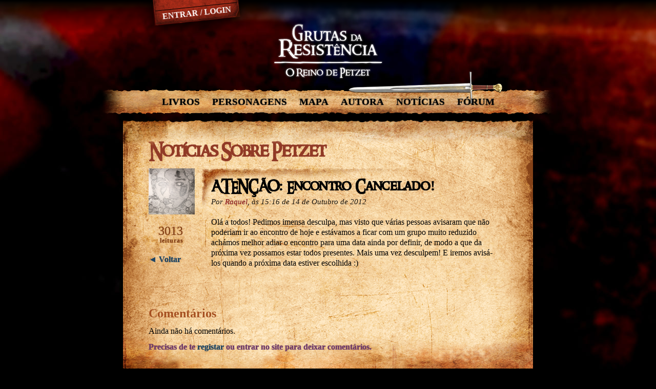

--- FILE ---
content_type: text/html; charset=UTF-8
request_url: http://petzet.margaridafs.net/?page=noticias&id=24
body_size: 7789
content:
 <!DOCTYPE html PUBLIC "-//W3C//DTD XHTML 1.1//EN" "http://www.w3.org/TR/xhtml11/DTD/xhtml11.dtd">
<html xmlns="http://www.w3.org/1999/xhtml">

<head>
<meta name="google-site-verification" content="GsxjsaNYW5uo1vqPmc9Ls_g6AbTBKAD81s85mkpbNTg" />
<meta content="text/html; charset=utf-8" http-equiv="Content-Type" />
<meta content="pt" http-equiv="Content-Language" />
<meta content="cache" http-equiv="pragma" />
<meta http-equiv="imagetoolbar" content="no" />
<meta content="petzet, o reino de petzet, margarida fonseca santos, resistência, petgib, níkua, gibid, grutas, grutas da resistência, siri, tigre, sirigdum prop, guevin, míria, nokrim, karti, cália, oligum prik, zosh letifar, bajari stof, jogo, livro, trinta por uma linha, editorial presença" name="keywords" />
<title>Grutas da Resistência » Notícias</title>
<link href="template/main.css" rel="stylesheet" type="text/css" />
<link rel="shortcut icon" href="favicon.ico" type="image/x-icon" />
<script type="text/javascript">
function preloader() {
     var i = 0;

     imagePre = new Image();

     images = new Array();
     images[0]="template/loading.gif";
     images[1]="template/40.png";

     for (i=0; i<images.length; i++) {
          imagePre.src = images[i];
     }
}
</script>
<script type="text/javascript" src="http://ajax.googleapis.com/ajax/libs/jquery/1.7.2/jquery.min.js"></script>
<script type="text/javascript" src="scripts/shadowbox/shadowbox.js"></script>
<script type="text/javascript">
Shadowbox.init();
</script>
<script type="text/javascript" src="scripts/jquery.elastic.js"></script>
<script type="text/javascript" src="scripts/jquery.rte.js"></script>
<link rel="stylesheet" href="scripts/shadowbox/shadowbox.css" type="text/css" media="screen" />
<script type="text/javascript">

  var _gaq = _gaq || [];
  _gaq.push(['_setAccount', 'UA-29734515-1']);
  _gaq.push(['_trackPageview']);

  (function() {
    var ga = document.createElement('script'); ga.type = 'text/javascript'; ga.async = true;
    ga.src = ('https:' == document.location.protocol ? 'https://ssl' : 'http://www') + '.google-analytics.com/ga.js';
    var s = document.getElementsByTagName('script')[0]; s.parentNode.insertBefore(ga, s);
  })();

</script>
</head>


<body onload="preloader();">

<div id="fb-root"></div>
<script>(function(d, s, id) {
  var js, fjs = d.getElementsByTagName(s)[0];
  if (d.getElementById(id)) return;
  js = d.createElement(s); js.id = id;
  js.src = "//connect.facebook.net/pt_PT/all.js#xfbml=1";
  fjs.parentNode.insertBefore(js, fjs);
}(document, 'script', 'facebook-jssdk'));</script>

<div id="curtain"></div>

<div id="loginWrap">
	<div id="login">
			
	<form id="loginform" action="javascript:login();" onsubmit="return login();">
		<p><label for="login_user">User: </label><input type="text" name="user" id="login_user" onkeypress="return submitEnter(this,event)" /></p>
		<p><label for="login_pass">Pass: </label><input type="password" name="pass" id="login_pass" onkeypress="return submitEnter(this,event)" /></p>
		<p style=" padding-left: 15px;">
			<input type="checkbox" checked="true" name="lembrar" value="lembrar" id="login_lembrar" style="width: auto; display: inline-block; padding: 0;" />
			<label for="login_lembrar" style="font-size: 13px; vertical-align: 4px;" title="Desmarca se estiveres num computador público.">Lembrar-me</label>
		</p>
	</form>
	<p id="opcoes"><a href="?page=esqueci">Esqueci-me da pass</a><a href="?page=registar">Registar</a></p>
	<h4 onclick="loginToggle();">Entrar / Login</h4>
		</div>
</div>

<div id="wrap">

	<div id="heading">
		<a href="/"><div id="logo"></div></a>
		<div id="espada"></div>
	</div>
	
	
		
	
	<div id="menu">
		<a href="?page=livros">Livros</a><a href="?page=personagens">Personagens</a><a href="?page=mapa">Mapa</a><a href="?page=margarida">Autora</a><a href="?page=noticias">Notícias</a><a href="?page=forum">Fórum</a>	</div>
	
	
	<div id="top"></div>
	<div id="conteudo">
				<div id="right">
		<h1>Notícias sobre Petzet</h1>
<div style="float:left; width: 90px;">
	<a href="/?page=utilizador&id=3"><img src="/users/pic.php?userID=3" width="90" alt="Imagem de perfil de Raquel" /></a>
	<p class="visualizacoes" title="Número de vezes que a notícia foi lida (a partir de 15 de Agosto de 2011)">
		<span class="viewsN">3013</span>
		<span class="viewsL">leituras</span>
	</p>
	<p><a href="?page=noticias">◄ Voltar</a></p>
</div>
<div class="item noticia clearfix">
	<h2 style="margin-bottom: 8px;">
		ATENÇÃO: Encontro Cancelado!	</h2>
	<p class="rodape" style="margin-bottom: 20px;">Por <a href="/?page=utilizador&id=3">Raquel</a>, às 15:16 de 14 de Outubro de 2012</p>
	<p>Olá a todos! Pedimos imensa desculpa, mas visto que várias pessoas avisaram que não poderiam ir ao encontro de hoje e estávamos a ficar com um grupo muito reduzido achámos melhor adiar o encontro para uma data ainda por definir, de modo a que da próxima vez possamos estar todos presentes. Mais uma vez desculpem! E iremos avisá-los quando a próxima data estiver escolhida :)</p></div>
<div style="clear:both;"></div>

<div id="comentarios"><h4>Comentários</h4><div id="comentarios_lista"><p>Ainda não há comentários.</p></div><p class="neutro">Precisas de te <a href="/?page=registar">registar</a> ou entrar no site para deixar comentários.</p></div>		</div>
		<div style="clear:both;"></div>
		<div id="bottom"></div>
	</div>
	
	
		
	
	<div id="footer">
		<div class="coluna primeira">
			<h4>Estatísticas</h4>
			<div id="estatisticasFooter">
			<p>Visitas: 411272</p>
<p>Visitantes únicos: 36587</p>
<p>Comentários feitos: 619</p>
<p>Utilizadores registados: 81</p>
			</div>
			<a href="http://www.facebook.com/oreinodepetzet"><img src="/template/fb20.gif" title="Facebook do Reino de Petzet" style="margin-right: 14px;vertical-align: bottom;" /></a>
			<div class="fb-like" data-href="http://www.facebook.com/oreinodepetzet" data-send="false" data-layout="button_count" data-width="168" data-show-faces="true" style="display:inline-block !important;"></div>
		</div>
		<div class="coluna menu">
			<h4>+ Info</h4>
			<a href="?page=links">Links</a>
<a href="?page=contacto">Contacto</a>
<a href="?page=sobre">Sobre o site</a>
<a href="?page=quemsomos">Quem Somos</a>
<a href="?page=ultimoscomentarios">Últimos Comentários</a>
		</div>
		<div class="coluna" id="thinkbox">
			<h4>Em que estás a pensar?</h4>
			
<div id="pensamentos">
	<div class="pensamento b"><span><a href="/?page=utilizador&id=91">Francisco mota</a> pensou</span>olá</div>
<div class="pensamento a"><span><a href="/?page=utilizador&id=45">Pedro Caetano Carvalho </a> pensou</span>que tinha muitas saudades desta família.</div>
<div class="pensamento b"><span><a href="/?page=utilizador&id=6">Margarida Fonseca Santos</a> pensou</span>Tomás, é tão bonito o que disseste. E tão verdadeiro, também. E sempre que fugimos de meditar, perdemos esse  brilho.</div>
<div class="pensamento a"><span><a href="/?page=utilizador&id=2">Tomás</a> pensou</span>Já experimentaram olhar-se ao espelho depois de meditar? Ficamos, de facto, mais bonit@s. E essa beleza não é só física – é apenas o nosso corpo a reflectir a mente, mais uma vez...</div>
<div class="pensamento b"><span><a href="/?page=utilizador&id=6">Margarida Fonseca Santos</a> pensou</span>abri um tópico novo no fórum</div>
<div id="paginas"><a href="javascript:;" onclick="loadPensamentos(2)">◄</a>Página 1</div></div>
<p id="nota">Para escreveres o teu pensamento, <acronym title="Faz login com o teu user e pass.">entra</acronym> no site.</p>
		</div>
		<p id="copyright">Produzido por Raquel e Tomás</p>
	</div>

	
</div>

<script type="text/javascript" src="scripts/ajax.js"></script>
</body>

</html>

--- FILE ---
content_type: text/css
request_url: http://petzet.margaridafs.net/template/main.css
body_size: 29086
content:
@import url("reset.css");
@font-face {
	font-family: 'Ringbearer'; /* Estava 'RingbearerMedium' */
	src: url('ringm___-webfont.eot');
	src: local('☺'), url('ringm___-webfont.ttf') format('truetype'), url('ringm___-webfont.svg#webfonturTpbpOX') format('svg');
	font-weight: normal;
	font-style: normal;
}

body {
	color: white;
	background-color: black;
	background-image: url('fundo.jpg');
	background-position: center top;
	background-attachment: fixed;
	font-family: "Palatino Linotype", "Book Antiqua", "Palatino", serif;
	text-align: center;
	/*font-family: "Georgia", serif;*/
}
img { -ms-interpolation-mode: bicubic; }
a, a:link, a:visited {
	font-weight: bold;
}
s, strike, del { text-decoration: line-through; }
ol {
	list-style-type: decimal;
	padding-left: 23px;
}
h1, h2, h3 {
	font-family: "Ringbearer", "Palatino Linotype", "Book Antiqua", "Palatino", serif;
}
h1:first-child, h2:first-child, h3:first-child {
	margin-top: 0;
}
h1 {
	font-size: 26pt;
	letter-spacing: -1px;
	color: #913A26;
	margin-bottom: 16px;
	text-transform: capitalize;
	text-shadow: #913A26 0px 0px 1px;
}
h2 {
	font-size: 20pt;
	/*text-transform: uppercase;*/
	margin-top: 28px;
	margin-bottom: 8px;
	text-shadow: black 0px 0px 1px;
}
h2 a {
	color: black !important;
}
h3 {
	font-size: 14pt;
	margin-bottom: 4px;
	margin-top: 30px;
	color: #854218;
	text-shadow: #854218 0px 0px 1px;
}
p, ul, ol {
	line-height: 1.3em;
	margin-bottom: 0.7em;
}
acronym {
	border-bottom: 2px dotted #E01C1C;
	cursor: help;
}
table {
	border-collapse: collapse;
	width: auto;
}
th, td {
	border: 1px solid black;
	padding: 5px;
	vertical-align: middle;
}
td.center {
	text-align: center;
}
th {
	background-color: black;
	color: white;
}
blockquote {
	margin-bottom: 16px;
	position: relative;
}
blockquote p {
	margin: 0px;
	text-align: justify;
	text-indent: 32px;
}
blockquote:before, blockquote:after {
	margin: 0;
	font-size: 50pt;
	color: #BF6228;
	font-weight: bold;
	font-family: Georgia, serif;
}
blockquote:before {
	content: '“';
	float: left;
	display: block;
	margin-right: -30px;
	padding-right: 10px;
	height: 38px;
}
blockquote:after {
	display: inline-block;
	vertical-align: top;
	content: '”';
	position: absolute;
	bottom: -36px;
	right: 0;
}
blockquote p.autor {
	font-style: italic;
	font-weight: bold;
	font-size: 0.9em;
	margin: 0.8em 0;
}

#curtain {
	position: fixed;
	top: 0;
	left: 0;
	right: 0;
	width: 100%;
	height: 60px;
	z-index: 9999;
	background-image: url("curtain.png");
}
#wrap {
	width: 800px;
	margin-left: auto;
	margin-right: auto;
	padding-top: 40px;
	text-align: left;
	position: relative;
}
#wrap > div {
	clear: both;
	margin-bottom: 10px;
}
#heading {
	text-align: center;
	position: relative;
}
#loginWrap {
	width: 800px;
	margin-left: auto;
	margin-right: auto;
	position: relative;
	z-index: 99999;
}
div#login {
	-webkit-transform: rotate(-6deg);
	-moz-transform: rotate(-6deg);
	-webkit-transition-duration: 0.8s;
	-webkit-transition-property: top;
	background-image: url("login.png");
	background-repeat: no-repeat;
	background-position: 50% 100% !important;
	box-shadow: black 0px 5px 20px;
	-moz-box-shadow: black 0px 5px 20px;
	-webkit-box-shadow: black 0px 5px 20px;
	padding: 4px;
	padding-top: 20px;
	position: absolute;
	right: 580px;
	top: -135px;
	width: 160px;
	z-index: 99999;
	text-align: center;
}
div#login:hover {
	top: -10px;
}
div#login.still {
	top: -10px !important;
	-webkit-transition-property: none;
}
div#login input {
	border: none;
	padding: 3px;
	width: 108px;
	font-family: 'Trebuchet MS', sans-serif;
	font-size: 13px;
	height: 18px;
	margin-bottom: 3px;
}
div#login p {
	margin: 0 !important;
	line-height: 13px !important;
}
div#login a {
	color: white !important;
}
div#login #opcoes a {
	display: block;
	font-size: 10pt;
	margin: 3px 0px;
	color: white !important;
}
div#login h4 {
	border-top: 1px solid black;
	margin-top: 18px;
	padding-bottom: 4px;
	padding-top: 4px;
	text-transform: uppercase;
}
#heading #logo {
	width: 237px;
	height: 120px;
	background-image: url("logo.png");
	background-position: center top;
	background-repeat: no-repeat;
	margin-left: auto;
	margin-right: auto;
}
#heading #logo:hover {
	background-position: center 100%;
}
#heading #espada {
	width: 300px;
	height: 64px;
	margin-bottom: -40px;
	margin-left: auto;
	margin-right: 60px;
	margin-top: -20px;
	position: relative;
	background-image: url("espada.png");
	background-position: center center;
	background-repeat: no-repeat;
	z-index: 999;
	-webkit-transition-property: -webkit-transform, bottom;
	-webkit-transition-duration: 1s, 1s;
	-moz-transition-property: -moz-transform, bottom;
	-moz-transition-duration: 1s, 1s;
}
#heading #espada:hover {
	-webkit-transform: rotate(-5deg);
	-moz-transform: rotate(-5deg);
	bottom: 11px;
}
#menu {
	background-image: url("menu.png");
	background-repeat: no-repeat;
	background-position: center top;
	margin-left: -40px;
	margin-right: -40px;
	text-align: center;
	line-height: 50px;
	height: 50px;
}
#menu a {
	display: inline-block;
	padding-left: 12px;
	padding-right: 12px;
	text-transform: uppercase;
	font-size: 14pt;
	font-weight: bold;
	color: black;
	text-shadow: #333 0px 0px 2px;
	text-decoration: none !important;
	position: relative;
	z-index: 99999;
	-webkit-transition-property: color, text-shadow;
	-webkit-transition-duration: 0.3s, 0.3s;
}
#menu a:hover, #menu a:focus {
	color: white;
	text-shadow: black 0px 0px 5px, black 0px 0px 2px;
}
#top, #bottom {
	width: 800px;
	z-index: 99;
	background-repeat: no-repeat;
}
#top {
	height: 50px;
	background-image: url("content.top.png");
	background-position: left top;
	margin-bottom: -45px !important;
	position: relative;
}
#bottom {
	height: 103px;
	background-image: url("content.bottom.png");
	background-position: left bottom;
	position: absolute;
	bottom: -6px;
	left: 0;
	right: 0;
}
#conteudo {
	padding-top: 40px;
	padding-right: 50px;
	padding-bottom: 50px;
	padding-left: 50px;
	background-image: url("content.png");
	background-repeat: repeat-y;
	background-position: center top;
	background-color: #f7d7a7;
	z-index: 9;
	color: black;
	min-height: 230px;
	margin-bottom: 26px !important;
	position: relative;
}
#conteudo #left,#right {
	float: left;
	position: relative;
	z-index: 999 !important;
}
#conteudo #left {
	/*border-right: 2px solid #7f461a;*/
	margin-right: 16px;
	padding-right: 16px;
	max-width: 190px;
	background-image: url("vertical.png");
	background-repeat: repeat-y;
	background-position: right top;
	text-align: right;
	height: 100%;
}
#conteudo #left a {
	display: block;
	color: black;
	font-weight: bold;
	margin-bottom: 8px;
	text-shadow: #333 0px 0px 1px;
	-webkit-transition-property: color, text-shadow;
	-webkit-transition-duration: 0.3s, 0.3s;
}
#conteudo #left a:hover {
	color: #FA2A2A;
	text-shadow: #8F0A0A 0px 0px 1px;
}
#conteudo #right.limit {
	max-width: 476px;
}
#conteudo #right a, #conteudo #right a:link, #conteudo #right a:visited {
	color: #204562;
	text-shadow: #204562 0px 0px 1px;
	-webkit-transition-property: color, text-shadow;
	-webkit-transition-duration: 0.6s, 0.6s;
}
#conteudo #right a:hover {
	color: #316995 !important;
	text-shadow: #316995 0px 0px 7px;
}
#footer {
	background-image: url("footer.gif");
	background-repeat: no-repeat;
	background-position: center top;
	padding: 50px;
	color: #eee;
	max-height: 220px;
	margin-bottom: 0px !important;
	padding-bottom: 30px;
	overflow: hidden;
}
#footer a, #footer a:link, #footer a:visited {
	color: #e01c1c;
}
#footer .coluna {
	/*border-left: 1px solid white;*/
	float: left;
	height: 100%;
	margin-left: 20px;
	padding-left: 20px;
	width: 206px;
}
#footer .coluna.primeira {
	border-left: none;
	margin-left: 0px;
	padding-left: 0px;
}
#footer .coluna h4 {
	border-bottom: 1px solid #777;
	margin-bottom: 16px;
	padding-bottom: 6px;
}
#footer .coluna.menu a {
	display: block;
	text-shadow: black 0px 0px 6px;
	margin-bottom: 0.3em;
	-webkit-transition-property: color, padding-left;
	-webkit-transition-duration: 1s, 1s;
}
#footer .coluna.menu a:hover {
	color: #F04141;
	padding-left: 14px;
}
#estatisticasFooter {
	margin-bottom: 16px;
}
#estatisticasFooter p {
	margin-bottom: 0.2em;
}
#footer #copyright {
	clear:both;
	text-align: center;
	font-size: 10pt;
	opacity: .5;
	filter: alpha(opacity=50);
	-ms-filter: "alpha(opacity=50)";
	-khtml-opacity: .5;
	-moz-opacity: .5;
}









/* Formulários */
form {
	width: 100%;
}
fieldset {
	padding-top: 0.2em !important;
	width: 100%;
}
fieldset legend {
	font-size: 1.2em;
	font-weight: bold;
	margin-left: -15px;
	padding-bottom: 18px;
}
#conteudo form label {
	width: 134px;
	text-align: right;
	display: inline-block;
	margin-right: 6px;
	vertical-align: top;
	line-height: 30px;
}
#conteudo form label.afterCheck {
	width: auto;
	vertical-align: 1px;
	margin-left: 10px;
}
#conteudo form .alignToLabel {
	margin-left: 140px;
}
#conteudo input[type=text], #conteudo input[type=password], #conteudo textarea, #conteudo .nicEdit-main {
	border: 1px solid #999;
	font-family: 'Trebuchet MS','Helvetica',sans-serif;
	font-size: 13px;
	padding: 5px;
	min-width: 300px;
	background: white url("input.png") left top repeat-x;
	color: #4c4c4c;
	-moz-transition: all 0.1s ease-out;
	-o-transition: all 0.1s ease-out;
	-webkit-transition: all 0.1s ease-out;
	-ms-transition: all 0.1s ease-out;
	transition: all 0.1s ease-out;
}
div.textarea {
	position: relative;
	min-height: 200px;
	margin-bottom: 0.7em;
}
div.textarea textarea {
	padding-top: 38px !important;
	background-position: 0 27px !important;
	position: absolute;
	top: 0px;
	bottom: 0px;
	right: 0px;
	left: 0px;
	z-index: 5;
}
div.textarea div.controlosEdicao {
	position: absolute;
	top: 3px;
	left: 3px;
	right: 3px;
	z-index: 6;
	background-color: whitesmoke;
	border-bottom: 1px solid #ddd;
	height: 26px;
	opacity: 0.5;
	-webkit-transition-property: opacity;
	-webkit-transition-duration: 0.1s;
}
div.textarea div.controlosEdicao * {
	display: inline-block;
}
div.textarea div.controlosEdicao a.controlo {
	width: 26px;
	height: 26px;
	text-align: center;
	line-height: 26px;
}
div.textarea div.controlosEdicao a.controlo:hover {
	background-color: rgba(0, 0, 0, 0.3);
}
#conteudo input[type=text]:focus, #conteudo input[type=password]:focus, #conteudo textarea:focus, #conteudo .nicEdit-main {
	border: 1px solid #854218;
	-moz-box-shadow: 0 0 10px #854218;
	-webkit-box-shadow: #854218 0px 0px 10px;
	box-shadow: 0 0 10px #854218;
	color: #111;
}
#conteudo textarea, #conteudo .nicEdit-main {
	background-image: url("textarea.png");
	padding: 10px;
	max-height: 300px;
}
#conteudo .nicEdit-main {
	margin: 0;
	overflow-y: auto;
	width: auto;
}
#conteudo input[type=button], #conteudo input[type=submit], button, a.button {
	border: 0px;
	font-family: Ringbearer;
	font-size: 13pt;
	font-weight: bold;
	padding: 10px;
	background-image: url("button.png");
	background-position: center top;
	height: 83px;
	width: 210px;
	background-color: transparent;
	color: white !important;
	text-shadow: white 0 0 1px !important;
	display: block;
}
a.button, #conteudo #right a.button {
	text-align: center;
	line-height: 63px;
	text-shadow: none;
	height: 63px;
	-webkit-transition-duration: 0, 0, 0;
	display: inline-block;
}
#conteudo #right a.button:hover, a.button:hover {
	color: white !important;
}
#conteudo input[type="button"][disabled="true"], #conteudo input[type="submit"][disabled="true"], button[disabled="true"], a.button[disabled="true"] {
	background-position: center 78px !important;
}
#conteudo input[type="button"]:hover, #conteudo input[type="submit"]:hover, button:hover, a.button:hover {
	background-position: center 160px !important;
}


/* Switch */
div.switch {
	height: 30px;
	width: 60px;
	background-image: url('switch.gif');
	background-repeat: no-repeat;
	background-position: 0 0;
	-webkit-transition-property: opacity;
	-webkit-transition-duration: 0.3s;
}
div.switch.on {
	background-position: 0 0;
}
div.switch.off {
	background-position: 0 -30px;
}
div.switch.wait {
	opacity: 0.6;
}
div.switch a.on, div.switch a.off {
	width: 30px;
	height: 30px;
	float: left;
	line-height: 30px;
	text-align: center;
	opacity: 0;
	cursor: pointer;
}
div.notificacoes div.switch, div.notificacoes p {
	float: left;
}
div.notificacoes p {
	line-height: 30px;
}


/* Tooltips de formulários */
span.tooltip_handler {
	display: inline;
	position: relative;
}
div.tooltip {
	left: 100%;
	margin-left: 10px;
	padding: 10px;
	position: absolute;
	top: -3px;
	width: 180px;
	background-color: rgba(156, 105, 49, 0.75);
	color: white;
	display: none;
}




/* Misc */
.left {
	float: left !important;
	margin-right: 10px;
}
.center {
	text-align: center !important !important;
}
.erro {
	padding-left: 24px;
	color: #D61A1A;
	font-weight: bold;
	text-shadow: #D61A1A 0px 0px 1px;
	background-image: url("erro.png");
	background-repeat: no-repeat;
	background-position: left 1px;
}
.ok {
	color: #508500;
	font-weight: bold;
	text-shadow: #7EBD02 0px 0px 3px;
}
.neutro {
	color: #733D6E;
	font-weight: bold;
	text-shadow: #42133E 0px 0px 1px;
}
.faded {
	opacity: .6;
	filter: alpha(opacity=60);
	-ms-filter: "alpha(opacity=60)";
	-khtml-opacity: .6;
	-moz-opacity: .6;

}
.white {
	color: white !important;
	text-shadow: white 0px 0px 2px;
}
#right ul {
	list-style: disc inside url("bullet.png");
}
.clearfix:after {
	content: ".";
	display: block;
	clear: both;
	visibility: hidden;
	line-height: 0;
	height: 0;
}

.clearfix {
	display: inline-block;
}

html[xmlns] .clearfix {
	display: block;
}

* html .clearfix {
	height: 1%;
}





/* Página inicial */
#headline {
	color: #731601;
	text-shadow: 0 0 1px black;
	font-style: italic;
	font-size: 14pt;
}
#HomeMain, #HomeRight {
	float: left;
}
#HomeMain {
	margin-right: 20px;
	width: 480px;
}
#HomeRight {
	width: 200px;
	background-image: url("homepage-barra-direita.png");
	background-position: top right;
	background-repeat: repeat-y;
}
#HomeRight .caixa {
	display: block;
	padding: 12px;
	text-shadow: none;
	color: white !important;
	border-top: 5px solid black;
}
#HomeRight .caixa:hover, #HomeRight a.caixa:hover {
	text-shadow: 0 0 4px white !important;
	color: white !important;
}
#HomeRight a.caixa:hover, #HomeRight a.caixa:link, #wrap #HomeRight a.caixa {
	color: white !important;
}
#HomeRight .caixa img {
	margin: -12px -12px 12px -12px;
}
#HomeRight .caixa h4 {
	font-size: 18pt;
	color: white;
}
#HomeRight.caixa p {
	margin: 0px;
}




/* Noticias */
div.item.noticia {
	margin-bottom: 10px;
	margin-left: 14px;
	float:left;
	width: 560px;
}
p.visualizacoes {
	font-weight: bold;
	font-size: 12px;
	text-align: center;
	text-shadow: #854218 0 0 1px;
	color: #854218;
	margin: 1.8em 0 1.4em;
}
p.visualizacoes span.viewsN {
	font-size: 2em;
	font-weight: normal;
	margin-right: 5px;
}
p.visualizacoes span.viewsL {
	vertical-align: 3px;
	letter-spacing: 1px;
}




/* Perfil */
table#perfil {
	border: none;
}
table#perfil tr, table#perfil td {
	border: none;
	vertical-align: top;
}
table#perfil .perfilLeft {
	background-image: url("perfil.gif");
	background-color: #a22a17;
	background-repeat: repeat-y;
	padding: 10px;
	width: 150px;
	max-width: 150px !important;
	position: relative;
}
.perfilLeft .perfilTop {
	background-image: url("perfil.top.png");
	width: 170px;
	height: 51px;
	margin: -10px; /* Padding do .perfilLeft */
	margin-bottom: -41px;
}
.perfilLeft .perfilBottom {
	background-image: url("perfil.bottom.png");
	width: 170px;
	height: 96px;
	position: absolute;
	bottom: 0;
	left: 0;
	right: 0;
}
.perfilLeft img.avatar {
	margin-bottom: 10px;
}
.perfilLeft h1 {
	font-size: 20pt;
}
.perfilLeft h4 {
	font-size: 16pt;
	text-transform: uppercase;
	margin-bottom: 10px;
	text-shadow: 0 0 5px #3D0000;
}
.quemsou {
	font-size: 14pt;
	font-weight: bold;
	margin-top: -16px;
}
.perfilLeft .editarPerfil {
	font-size: small;
	margin-left: -25px;
	width: 180px;
	font-family: "Palatino Linotype", "Book Antiqua", "Palatino", serif;
	line-height: 52px;
}
.perfilLeft div.lidos {
	width: 152px;
}
.perfilLeft div.lidos img {
	margin-right: 3px;
	margin-bottom: 1px;
}
.perfilLeft .estatisticas {
	margin-bottom: 30px;
	margin-top: 20px;
}
.perfilLeft .estatisticas p {
	color: white;
	text-shadow: 0 1px 0 black;
	min-height: 40px;
	line-height: 1em;
	margin-bottom: 4px;
	font-size: 10pt;
	font-weight: bold;
}
.perfilLeft .estatisticas p span {
	display: block;
	float: left;
	font-size: 26px;
	height: 40px;
	line-height: 29px;
	margin-right: 6px;
	font-weight: normal;
}
table#perfil .perfilMain {
	padding: 24px;
	padding-right: 0;
}




/* Paginação */
div.paginacao {
	text-align: center;
	clear: both;
	margin: 12px 0;
}
div.paginacao.grande {
	margin: 20px 0;
}
div.paginacao a {
	background-image: url("comment.info.png");
	color: #E01C1C !important;
	display: inline-block;
	width: 22px;
	height: 22px;
	line-height: 22px;
	margin: 0px 1px 2px;
	text-shadow: 0 0 1px #730202 !important;
}
div.paginacao.grande a {
	width: 30px;
	height: 30px;
	line-height: 30px;
	margin: 0px 2px;
	font-size: 17px;
}
div.paginacao a.current {
	border: 1px solid #BF1919;
	width: 20px; height: 20px;
	line-height: 20px;
	background-image: none;
}
div.paginacao.grande a.current {
	line-height: 28px;
	width: 28px;
	height: 28px;
}
div.paginacao a.arrow {
	background-image: none;
}




/* Livros */
/*#bookinfo {
	margin-bottom: 30px;
}*/
#bookinfo #imagem,#info {
	float: left;
}
#bookinfo #imagem {
	width: 180px;
}
#bookinfo #imagem > a > img {
	margin-bottom: 17px;
}
#bookinfo #info {
	max-width: 272px;
	padding-left: 14px;
}
#bookinfo #info h2 {
	margin-top: 0;
}
#bookinfo #imagem .botao {
	display: block;
	clear: both;
	background-color: #CC1D1D;
	background-image: url("comprar.png");
	background-position: center top;
	background-repeat: repeat-x;
	color: white !important;
	padding: 7px;
	height: 30px;
	line-height: 29px;
	-webkit-transition-property: background-color;
	-webkit-transition-duration: 0.4s;
}
#bookinfo #imagem .botao p {
	line-height: 29px;
}
#bookinfo #imagem .botao p img {
	vertical-align: -2px;
}
#bookinfo #imagem .botao:hover {
	background-color: #D91E1E;
	background-position: 50% 100%;
	color: white !important;
	text-shadow: white 0px 0px 1px !important;
}
div.jali {
	height: 60px;
	margin-top: 17px;
}
div.jali-core a {
	display: block;
	width: 60px;
	height: 60px;
	float: left;
	text-align: center;
	vertical-align: middle;
	line-height: 60px;
	background-image: url('ja-li.gif');
	color: black !important;
}
div.jali-core a.sel {
	color: white !important;
	text-shadow: 0 0 1px white !importa
}
div.jali-core a.jali0 {	background-position: 0px 0; }
div.jali-core a.jali1 {	background-position: 120px 0; }
div.jali-core a.jali2 {	background-position: 60px 0; }
div.jali-core a.jali0.sel {	background-position: 0px -60px; }
div.jali-core a.jali1.sel {	background-position: 120px -60px; }
div.jali-core a.jali2.sel {	background-position: 60px -60px; }



/* Itens */
.item, fieldset, .fanart .descricao {
	background: transparent url("item.png") left top no-repeat;
	padding: 18px;
	padding-top: 22px;
	min-height: 30px;
	margin-bottom: 16px;
	display: block;
}
.item h2 {
	margin-top: 0;
}
span.label {
	font-weight: bold;
	margin-right: 8px;
	text-transform: uppercase;
	text-shadow: black 0px 0px 2px;
}
p.rodape {
	opacity: .9;
	filter: alpha(opacity=90);
	-ms-filter: "alpha(opacity=90)";
	-khtml-opacity: .9;
	-moz-opacity: .9;
	font-size: 11pt;
	font-style: italic;
}
p.rodape a:link, p.rodape a:visited {
	color: #A30B0B !important;
	font-weight: normal !important;
	text-shadow: #C21515 0px 0px 2px !import
}



/* Comentários */
#comentarios {
	clear: both;
	margin-top: 40px;
}
#comentarios h4 {
	font-size: 18pt;
	margin-bottom: 0.6em;
	color: #A65021;
	line-height: 0.8em;
}
div.comentario {
	margin-bottom: 20px;
	boder: 1px solid #f1bb69;
	background: transparent url("item.png") -10px -6px no-repeat;
}
div.comentario .comentarioMain {
	margin-top: -60px;
	margin-left: 60px;
}
div.comentario .info , div.comentario .info .comentarioOptions, div.comentario .comentarioTexto {
	padding: 6px;
	padding-left: 10px;
}
div.comentario .comentarioTexto { line-height: 1.2em; }
div.comentario .info {
	position: relative;
	background-image: url("comment.info.png");
	clear: both;
	font-weight: bold;
	text-shadow: white 0px 0px 2px;
}
div.comentario .info a {
	text-shadow: white 0px 0px 1px !important;
}
div.comentario .info a:hover {
	text-shadow: #316995 0px 0px 10px !important;
}
div.comentario .info .comentarioOptions {
	position: absolute;
	right: 0;
	top: 0;
	bottom: 0;
	text-shadow: none;
	opacity: 0.4;
	-webkit-transition-property: opacity;
	-webkit-transition-duration: 0.3s;
}
div.comentario:hover .info .comentarioOptions {
	opacity: 1;
}
div.comentario .imagem {
	height: 60px;
	width: 60px;
}




/* Thinkbox */
#pensamentos {
	font-size: 9pt;
	max-height: 125px;
	overflow: auto;
	margin-bottom: 5px;
}
#pensamentos div.pensamento {
	border-bottom: 1px solid #1a1a1a;
	padding: 6px 5px 6px 7px;
	line-height: 1.2em;
}
#pensamentos div.pensamento.b {
	background-image: url("b.png");
}
#pensamentos div.pensamento span {
	color: #C68E17 !important;
	font-weight: bold;
	margin-right: 6px;
	text-shadow: black 0px 0px 4px;
	letter-spacing: 1px;
}
#pensamentos div.pensamento span > a:link , #pensamentos div span > a:visited {
	color: #D99C1A !important;
}
#pensamentos #paginas {
	text-align: center;
	margin: 6px 0;
}
#pensamentos #paginas a {
	margin: 0 6px;
}
/* #pensamentos div span:after { content: ":"; } */
div.coluna#thinkbox input[name="pensamento"] {
	-webkit-box-shadow: #444 0px 0px 2px;
	-moz-box-shadow: #444 0px 0px 2px;
	box-shadow: #444 0px 0px 2px;
	background-color: transparent;
	border: 1px solid #0D0D0D;
	color: white;
	font-family: Georgia, serif;
	font-style: italic;
	padding: 5px;
	width: 194px;
}
div.coluna#thinkbox #nota {
	color: gray;
	font-family: Georgia, serif;
	font-size: 9pt;
	font-style: italic;
}
div.coluna#thinkbox acronym {
	border-bottom-color: silver;
}




/* Loading */
div.loading_area {
	position: relative;
	width: 100%;
}
div.loading_faded {
	opacity: .5;
	filter: alpha(opacity=50);
	-ms-filter: "alpha(opacity=50)";
	-khtml-opacity: .5;
	-moz-opacity: .5;
}
div.loading_msg, div.loading_body {
	position: absolute;
	top: 0;
	right: 0;
	bottom: 0;
	left: 0;
	overflow: hidden;
	width: 100%;
}
div.loading_body {
	background-image: url("40.png");
	background-color: transparent;
	z-index: 99999999;
}
div.loading_msg div, div.loading_body div {
	text-align: center;
	width: 100px;
	height: 36px;
	position: absolute;
	left: 50%; top:50%;
	margin: -18px 0 0 -50px;
	text-shadow: black 0px 0px 3px;
}





/* Fórum */
#forumIntro {
	position: relative;
    height: 72px;
	margin-bottom: 14px;
}
#forumIntro p {
    position: absolute;
    top: 0;
    bottom: 0;
    left: 0;
	line-height: 72px;
	font-size: 1.15em;
}
#forumIntro a.button {
    position: absolute;
    right: 0;
    top: 0;
    bottom: 0;
	width: 166px;
}

#forumtable {
	width: 100%;
}
#forumtable tr.a { background-color: rgba(255, 255, 255, 0.25); }
#forumtable tr.b { background-color: rgba(0, 0, 0, 0.1); }
#forumtable td {
	padding: 12px;
}
#forumtable p {
	margin: 0 !important;
}
#forumtable p.titulo {
	font-size: 1.2em;
	text-shadow: #5C140F 0px 0px 1px;
	font-weight: bold;
	color: #B32319;
}
#forumtable p.titulo a {
	color: #B32319 !important;
	text-shadow: #5C140F 0px 0px 1px !important;
}
#forumtable p.ultima {
	font-size: 9pt;
	font-style: italic;
	opacity: 0.9;
	margin-top: 3px !important;
}
span.publico {
	margin-left: 10px;
	font-size: 11pt;
	color: #B07905;
	text-shadow: 0 0 4px #BA820B;
}
div#forum div.mensagem {
	width: 100%;
	margin-bottom: 10px;
	background-image: url("forum-userinfo.png");
	background-repeat: repeat-y;
	background-position: -38px center;
}
div#forum div.mensagem .userinfo, div#forum div.mensagem .texto {
	float: left;
}
div#forum div.mensagem .userinfo {
	width: 90px;
	text-align: center;
	padding: 10px;
	color: white !important !important;
}
div#forum div.mensagem .userinfo .nome {
	font-size: 13pt;
	margin-bottom: 0;
}
div#forum div.mensagem .userinfo a:link, div#forum div.mensagem .userinfo a:visited {
	color: white !important;
	text-shadow: white 0px 0px 1px;
}
div#forum div.mensagem .userinfo a:hover {
	color: white !important;
	text-shadow: white 0px 0px 6px;
}
div#forum div.mensagem .texto {
	padding: 6px 10px 10px 12px;
	width: 568px;
	line-height: 1.15em;
}
div#forum div.mensagem .texto .info {
	background-image: url("comment.info.png");
	margin: -6px -6px 6px -14px;
	padding: 6px 6px 6px 14px;
	width: 574px;
	text-align: right;
}
div#forum div.mensagem .texto img {
	max-width: 568px;
}
div#forum div.mensagem .info span.n {
	margin-left: 13px;
	font-weight: bold;
	font-size: 30pt;
	float: right;
	line-height: 14px;
	opacity: 0.2;
}
div#forum div.mensagem {

}
div#forum div.mensagem {

}





/* Primeira Página */
#ultimoscomentarios.pequeno {
	font-size: 10pt;
	width: 250px;
}
#ultimoscomentarios .ultimo {
	padding: 4px;
	margin-bottom: 16px;
}
#ultimoscomentarios .local {
	background-image: url("comment.info.png");
	margin: -4px -4px 4px -4px;
	padding: 4px;
}
#ultimoscomentarios .rodape {
	margin: 0;
}



/* Lista de Resistentes */
#userlist {
	width: 700px;
}
#userlist td {
	vertical-align: top;
	padding: 12px;
	text-align: center;
	border: none;
	width: 20%;
}
#userlist td img {
	margin-bottom: 4px;
}



/* Fan-art */
/*.fanart {
	margin-top: -41px;
}*/
.papel, .fanart .preview, .fanart .galeria, .fanart .video {
	margin-bottom: 20px;
}
.papel, #fanart_novo .papel {
	width: 560px;
	padding: 70px;
	background-color: white;
	background-image: url('fanart-texto-bg.gif');
	background-repeat: repeat-y;
	background-position: center top;
	position: relative;
	box-shadow: 0px 1px 3px #444;
	margin-bottom: 22px;
}
.papel .top, .papel .bottom {
	width: 700px;
	height: 120px;
	background-repeat: repeat-x;
	position: absolute;
	left: 0; right: 0;
	z-index: 99;
}
.papel .top {
	top: 0;
	background-image: url('fanart-texto.top.png');
}
.papel .bottom {
	bottom: 0;
	background-image: url('fanart-texto.bottom.png');
}
.papel .textoIn {
	z-index: 999;
	position: relative;
}
.papel .textoIn textarea {
	border: none !important;
	background: transparent !important;
	box-shadow: none !important;
	width: 540px;
	font-family: inherit !important;
	max-height: 500px !important;
	color: black !important;
	padding-top: 0 !important;
	background-image: url("textarea-lines2.png") !important;
	background-repeat: repeat !important;
	background-position: left -1px !important;
}
.papel .textoIn textarea:focus {
	color: #034AB4 !important;
	background-image: url("textarea-lines.png") !important;
}
.papel h4 {
	text-align: center;
	text-transform: uppercase;
	letter-spacing: 2px;
	margin-bottom: 2em;
}
.papel p, .papel textarea {
	margin: 0;
	text-align: justify;
	font-size: 11pt !important;
	line-height: 1.5em !important;
}
.papel p {
	text-indent: 2.2em;
}
.papel p.asteriscos {
	text-align: center;
	margin-top: 1em;
	margin-bottom: 1em;
	letter-spacing: 4px;
	text-indent: 0;
}
.fanart .preview {
	width: 700px;
	height: 200px;
	overflow: hidden;
	position: relative;
}
.fanart .preview img {
	width: 700px;
	position: absolute;
	top: -50%;
}
.fanart .galeria {
	width: 700px;
	height: 222px;
	overflow: auto;
	white-space: nowrap;
	text-align: center;
}
.fanart .video {
	margin-left: auto;
	margin-right: auto;
	text-align: center;
}
.fanart .painel > div {
	float: left;
}
.fanart .painel .identificacao img {
	display: block;
	margin-bottom: 20px;
}
.fanart .painel .identificacao {
	width: 90px;
	margin-right: 20px;
	text-align: center;
}
.fanart .painel .descricao {
	width: 553px;
}
.fanart .painel .descricao h1 {
	margin-bottom: 4px;
}
.fanart .painel .descricao .autor {
	font-size: 1.2em;
	margin-bottom: 6px;
}
.fanart .painel .descricao .detalhes {
	font-style: italic;
	font-size: 0.9em;
	opacity: 0.9;
	border-bottom: 2px dotted #D1893D;
	width: 100%;
	padding-bottom: 14px;
}

/* Formulário da Fanart */
.fanart_novo textarea {
	width: 580px !important;
}
.fanart_novo_tipo input[type=radio] {
	display: none;
}
.fanart_novo_tipo {
	display: inline-block;
	vertical-align: middle;
	width: 100px;
	height: 100px;
	text-align: center;
}
.fanart_novo_tipo.selected {
	background-image: url("login.png");
	background-position: center center;
	color: white;
	font-weight: bold;
	text-shadow: 0 0 2px black;
}
.fanart_novo_tipo_imagem {
	width: 100px;
	height: 50px;
	background-position: center top;
	background-repeat: no-repeat;
}
#fanartBotaoTexto { background-image: url("fanart_texto.png"); }
#fanartBotaoImagem { background-image: url("fanart_imagem.png"); }
#fanartBotaoGaleria { background-image: url("fanart_galeria.png"); }
#fanartBotaoVideo { background-image: url("fanart_video.png"); }
#fanartBotaoSom { background-image: url("fanart_som.png"); }
#fanartBotaoFicheiro { background-image: url("fanart_ficheiro.png"); }
.fanart_novo_tipo p {
	height: 50px;
	display: table-cell;
	vertical-align: middle;
	width: 100px;
}

#fanart_novo_imagemPreview img {
	max-height: 200px;
	max-width: 300px;
}

--- FILE ---
content_type: application/javascript
request_url: http://petzet.margaridafs.net/scripts/ajax.js
body_size: 9898
content:
jQuery.fn.loading = function() {
	
	if ($('.loading_area', this).length == 0) {
		$(this).wrapInner('<div class="loading_area"><div class="loading_faded"></div></div>');
		$('div.loading_area', this).append('<div class="loading_msg"><div><img src="template/loading.gif" /><br />A carregar...</div></div>');
	} else if ($('.loading_area', this).length > 0) {
		$('div.loading_area', this).replaceWith($('div.loading_area', this).contents());
		$('div.loading_faded', this).replaceWith($('div.loading_faded', this).contents());
		$('div.loading_msg', this).remove();
	}
	return this;
	
};

jQuery.fn.limpar = function() {
	return this.each(function() { $(this).is('form') && this.reset(); });	
}

function handleFocus(element){if(element.value==element.defaultValue){element.value='';}}
function handleBlur(element){if(element.value==''){element.value=element.defaultValue;}}


function submitEnter(myfield,e) {
	var keycode;
	if (window.event) keycode = window.event.keyCode;
	else if (e) keycode = e.which;
	else return true;

	if (keycode == 13) {
		myfield.form.submit();
		return false;
		}
	else
		return true;
}


// Cookies
function createCookie(name,value,days) {
	if (days) {
		var date = new Date();
		date.setTime(date.getTime()+(days*24*60*60*1000));
		var expires = "; expires="+date.toGMTString();
	}
	else var expires = "";
	document.cookie = name+"="+value+expires+"; path=/";
	//alert(name+"="+value+expires);
}
function readCookie(name) {
	var nameEQ = name + "=";
	var ca = document.cookie.split(';');
	for(var i=0;i < ca.length;i++) {
		var c = ca[i];
		while (c.charAt(0)==' ') c = c.substring(1,c.length);
		if (c.indexOf(nameEQ) == 0) return c.substring(nameEQ.length,c.length);
	}
	return null;
}
function eraseCookie(name) {
	createCookie(name,"",-1);
}



// COMENTÁRIOS
var $comentarios = $("#comentarios");

function listarComentarios(tipo,itemID,pagina) {
	if (pagina == null) {
		pagina = 1;
	}
	if (typeof $comentarios_lista == "undefined") {
		var $comentarios_lista = $("#comentarios_lista");
	}
	$comentarios_lista.loading();
	$.get("/f/comentarios.class.ajax.php?action=listar", {tipo: tipo, itemID: itemID, comentariosPagina: pagina}, function(data){
		$comentarios_lista.loading();
		$comentarios_lista.html(data);
	});
}

function comentar(tipo,itemID) {
	if (typeof $comentariosForm == "undefined") {
		var $comentariosForm = $("form#comentario");
	}
	$(":input", $comentariosForm).attr("disabled", "true");
	var comentario = $("textarea[name=comentario]", $comentariosForm).val();
	$comentariosForm.loading();
	$.post("/f/comentarios.class.ajax.php?action=comentar&tipo=" + tipo + "&itemID=" + itemID, {comentario: comentario}, function(data){
		data = data.replace(/^\s\s*/, '').replace(/\s\s*$/, '');
		if (typeof $pErro == "undefined") {
			var $pErro = $('p#erros', $comentariosForm);
		}
		if (data=="1") {
			listarComentarios(tipo,itemID);
			$($comentariosForm).limpar();
			$(":input", $comentariosForm).removeAttr("disabled");
			$pErro.fadeOut();
			$comentariosForm.loading();
		} else {
			$pErro.fadeOut();
			$pErro.text(data);
			$pErro.fadeIn();
			$(":input", $comentariosForm).removeAttr("disabled");
			$comentariosForm.loading();
		}
	});
}

function apagarComentario(tipo,itemID,comentarioID,anchor) {
	$(anchor).hide(200);
	if (confirm("Queres mesmo apagar este comentário?")) {
		$.post("/f/comentarios.class.ajax.php?action=apagar&tipo="+tipo+"&itemID="+itemID, {comentarioID: comentarioID}, function(data) {
			data = data.replace(/^\s\s*/, '').replace(/\s\s*$/, '');
			if (data=="1") {
				listarComentarios(tipo,itemID);
			} else {
				alert(data);
				$(anchor).show(200);
			}
		});
	} else {
		$(anchor).show(200);
	}
}



// LOGIN
function loginStill() { $('div#login').addClass('still'); }
function loginMove() { $('div#login').removeClass('still'); }
function loginToggle() {
	if ($('div#login').hasClass('still')) {
		$('div#login').removeClass('still');
	} else {
		$('div#login').addClass('still');
	}
}
$('div#login :input').focus(function(){ loginStill(); }).blur(function(){ loginMove(); });

function login() {
	loginStill();
	if (typeof $loginform == "undefined") {
		var $loginform = $("form#loginform");
	}
	$loginform.loading();
	$(":input", $loginform).attr("disabled", "true");
	var user = $("input[name=user]", $loginform).val();
	var pass = $("input[name=pass]", $loginform).val();
	var lembrar = $("input[name=lembrar]", $loginform).val();
	$.post("/users/login.php?action=login", {user: user, pass: pass, lembrar: lembrar}, function(res){
		if (res.state=="1") {
			// Sucesso
			createCookie("PetzetUsername", res.PetzetUsername, 365);
			createCookie("PetzetSession", res.PetzetSession, 365);
			location.reload(true);
		} else {
			errorAnimate(res.msg);
			$loginform.loading();
			$(":input", $loginform).removeAttr("disabled");
			loginStill();
			return false;
		}
	}, "json");
	loginMove();
}

function errorAnimate(data) {
	alert(data);
}

function logout() {
	eraseCookie("PetzetUsername");
	eraseCookie("PetzetSession");
	$.get("users/login.php?action=logout", {}, function(data) {
		if (data=="1") {
			window.location = "/";
		} else {
			errorAnimate("Houve um problema com o logout.");
		}
	});
}


// REGISTO
function checkUser(Input,what) {
	var checkString = Input.value;
	if (typeof $userSpan == "undefined") { $userSpan = $('span#username_info'); }
	if (typeof $nomeSpan == "undefined") { $nomeSpan = $('span#nome_info'); }
	if (what=="username") { $span = $userSpan }
	if (what=="nome") { $span = $nomeSpan }
	
	$($span).fadeOut();
	
	if (checkString!="") {
		$.get('/users/checkuser.php?modo='+what, {string: checkString}, function(data) {
			if (data=="ok") {
				$span.removeClass("erro").removeClass("ok").removeClass("neutro").addClass("ok");
				$span.text("Pode ser.");
				$span.fadeIn();
			} else if (data=="0") {
				$span.removeClass("erro").removeClass("ok").removeClass("neutro").addClass("erro");
				$span.text("Já foi escolhido!");
				$span.fadeIn();
			} else if (data=="igual") {
				$span.removeClass("erro").removeClass("ok").removeClass("neutro").addClass("neutro");
				$span.text("(é o mesmo)");
				$span.fadeIn();
			} else {
				$span.removeClass("erro").removeClass("ok").removeClass("neutro").addClass("erro");
				$span.text("Houve um erro de sistema!");
				$span.fadeIn();
			}
		});
	}
}


// PENSAMENTOS / THINKBOX
function pensar() {
	if (typeof $thinkForm == "undefined") {
		var $thinkForm = $("form[name=pensamentos]");
	}
	var pensamento = $("input[name=pensamento]", $thinkForm).val();
	if (pensamento != "") {
		$(":input", $thinkForm).attr("disabled", "true");
		$('#pensamentos').loading();
		$.post("/f/thinkbox.php?action=pensar", {pensamento: pensamento}, function(data){
			data = data.replace(/^\s\s*/, '').replace(/\s\s*$/, '');
			if (data=="1") {
				loadPensamentos();
				$(":input", $thinkForm).removeAttr("disabled");
				$thinkForm.limpar();
			} else {
				alert(data);
				$(":input", $thinkForm).removeAttr("disabled");
			}
		});
	} else {
		return false;
	}
}
function loadPensamentos(pagina,load) {
	if (typeof $pensamentos == "undefined") {
		var $pensamentos = $('#pensamentos');
	}
	if (pagina == null) { pagina = 1; }
	if (load == "undefined") { load = FALSE; }
	if (load) {
	$pensamentos.loading();
	}
	$.get("f/thinkbox.php?action=listar", {paginaThinkbox: pagina}, function(data){
		$pensamentos.html(data);
		$pensamentos.scrollTop(0);
	});
}


// TOOLTIPS
$('form :input[tip]').each(function(){
	$(this).wrap('<span class="tooltip_handler"></span>')
		.after('<div class="tooltip">'+$(this).attr('tip')+'</div>')
		.focus(function(){
			//$('div.tooltip', this.parent()).slideDown(100);
			//$(this).parent().find('div.tooltip').slideDown(100);
			$(this).next('div.tooltip').slideDown(200);
		})
		.blur(function(){
			//$('div.tooltip', this.parent()).slideUp(100);
			//$(this).parent().find('div.tooltip').slideUp(100);
			$(this).next('div.tooltip').slideUp(200);
		});
});


// JÁ LI
function jali(estado,elemento) {
	
}


// NOTIFICAÇÕES
function trocaNotificacao(modo,itemID,tipo,anchor) {
	$switch = $(anchor).parent();
	$switch.addClass("wait");
	$.get('/f/notificacoes.class.ajax.php', {modo: modo, itemID: itemID, tipo: tipo}, function(res) {
		if (res.state=="on") {
			$switch.removeClass("wait");
			$switch.removeClass("off").addClass("on");
			alert("Javascript know it's on");
		} else if (res.state=="off") {
			$switch.removeClass("wait");
			$switch.removeClass("on").addClass("off");
			alert("Javascript know it's off");
		} else {
			$switch.removeClass("wait");
			alert(res);
		}
		
	}, "json");
}


// IMAGEM DE PERFIL
function avatarCarregar() {
	if (typeof $avatarCarregarForm == "undefined") { var $avatarCarregarForm = $('form[name=carregarImagem]'); }
	$avatarCarregarForm.loading();
	$('input[name=image]',$avatarCarregarForm).upload('/users/mudarimagemdeperfil.ajax.php', {'modo': 'carregar'}, function(res) {
		//if (res.errorCode=="1") {
		if (res.errorCode=="1") {
			tamanhoThumb = res.tamanhoThumb;
			$currentWidth = res.currentWidth;
			$currentHeight = res.currentHeight;
			$('#thumbnail').attr('src',res.newPath);
			$('#miniThumb').attr('src',res.newPath);
			$('#avatarForm').hide(100);
			$('#avatarCrop').show(100);
		} else {
			alert(res.errorCode);
		}
		$avatarCarregarForm.loading();
	}, 'json');
}

function avatarCortar() {
	$.post('/users/mudarimagemdeperfil.ajax.php', $("form[name=thumbnail]").serialize(), function(data) {
		if (data=="1") {
			top.location = "?page=perfil";
		} else {
			alert(data);
		}
	});
}


--- FILE ---
content_type: application/javascript
request_url: http://petzet.margaridafs.net/scripts/jquery.rte.js
body_size: 7547
content:
/*
 * jQuery RTE plugin 0.3 - create a rich text form for Mozilla, Opera, and Internet Explorer
 *
 * Copyright (c) 2007 Batiste Bieler
 * Distributed under the GPL (GPL-LICENSE.txt) licenses.
 */

// define the rte light plugin
jQuery.fn.rte = function() {

    if(document.designMode || document.contentEditable)
    {
        $(this).each( function(){
            var textarea = $(this);
            enableDesignMode(textarea);
        });
    }
    
    function formatText(iframe, command, option) {
        iframe.contentWindow.focus();
        try{
            iframe.contentWindow.document.execCommand(command, false, option);
        }catch(e){console.log(e)}
        iframe.contentWindow.focus();
    }
    
    function tryEnableDesignMode(iframe, doc, callback) {
        try {
            iframe.contentWindow.document.open();
            iframe.contentWindow.document.write(doc);
            iframe.contentWindow.document.close();
        } catch(error) {
            console.log(error)
        }
        if (document.contentEditable) {
            iframe.contentWindow.document.designMode = "On";
            callback();
            return true;
        }
        else if (document.designMode != null) {
            try {
                iframe.contentWindow.document.designMode = "on";
                callback();
                return true;
            } catch (error) {
                console.log(error)
            }
        }
        setTimeout(function(){tryEnableDesignMode(iframe, doc, callback)}, 250);
        return false;
    }
    
    function enableDesignMode(textarea) {
        // need to be created this way
        var iframe = document.createElement("iframe");
        iframe.frameBorder=0;
        iframe.frameMargin=0;
        iframe.framePadding=0;
        iframe.height=200;
        if(textarea.attr('class'))
            iframe.className = textarea.attr('class');
        if(textarea.attr('id'))
            iframe.id = textarea.attr('id');
        if(textarea.attr('name'))
            iframe.title = textarea.attr('name');
        textarea.after(iframe);
        var css = "<link type='text/css' rel='stylesheet' href='template/main.css' />";
        var content = textarea.val();
        // Mozilla need this to display caret
        if($.trim(content)=='')
            content = '<br>';
        //var doc = "<html><head>"+css+"</head><body class='frameBody'>"+content+"</body></html>";
		var doc = "<html><body class='frameBody'>"+content+"</body></html>";
        tryEnableDesignMode(iframe, doc, function() {
            $("#toolbar-"+iframe.title).remove();
            $(iframe).before(toolbar(iframe));
            textarea.remove();
        });
    }
    
    function disableDesignMode(iframe, submit) {
        var content = iframe.contentWindow.document.getElementsByTagName("body")[0].innerHTML;
        if(submit==true)
            var textarea = $('<input type="hidden" />');
        else
            var textarea = $('<textarea cols="40" rows="10"></textarea>');
        textarea.val(content);
        t = textarea.get(0);
        if(iframe.className)
            t.className = iframe.className;
        if(iframe.id)
            t.id = iframe.id;
        if(iframe.title)
            t.name = iframe.title;
        $(iframe).before(textarea);
        if(submit!=true)
            $(iframe).remove();
        return textarea;
    }
    
    function toolbar(iframe) {
        
        var tb = $("<div class='rte-toolbar' id='toolbar-"+iframe.title+"'><div>\
            <p>\
                <select>\
                    <option value=''>Bloc style</option>\
                    <option value='p'>Paragraph</option>\
                    <option value='h3'>Title</option>\
                </select>\
            </p>\
            <p>\
                <a href='#' class='bold'><img src='bold.gif' alt='bold' /></a>\
                <a href='#' class='italic'><img src='italic.gif' alt='italic' /></a>\
            </p>\
            <p>\
                <a href='#' class='unorderedlist'><img src='unordered.gif' alt='unordered list' /></a>\
                <a href='#' class='link'><img src='link.png' alt='link' /></a>\
                <a href='#' class='image'><img src='image.png' alt='image' /></a>\
                <a href='#' class='disable'><img src='close.gif' alt='close rte' /></a>\
            </p></div></div>");
        $('select', tb).change(function(){
            var index = this.selectedIndex;
            if( index!=0 ) {
                var selected = this.options[index].value;
                formatText(iframe, "formatblock", '<'+selected+'>');
            }
        });
        $('.bold', tb).click(function(){ formatText(iframe, 'bold');return false; });
        $('.italic', tb).click(function(){ formatText(iframe, 'italic');return false; });
        $('.unorderedlist', tb).click(function(){ formatText(iframe, 'insertunorderedlist');return false; });
        $('.link', tb).click(function(){ 
            var p=prompt("URL:");
            if(p)
                formatText(iframe, 'CreateLink', p);
            return false; });
        $('.image', tb).click(function(){ 
            var p=prompt("image URL:");
            if(p)
                formatText(iframe, 'InsertImage', p);
            return false; });
        $('.disable', tb).click(function() {
            var txt = disableDesignMode(iframe);
            var edm = $('<a href="#">Enable design mode</a>');
            tb.empty().append(edm);
            edm.click(function(){
                enableDesignMode(txt);
                return false;
            });
            return false; 
        });
        $(iframe).parents('form').submit(function(){
            disableDesignMode(iframe, true); });
        var iframeDoc = $(iframe.contentWindow.document);
        
        var select = $('select', tb)[0];
        iframeDoc.mouseup(function(){ 
            setSelectedType(getSelectionElement(iframe), select);
            return true;
        });
        iframeDoc.keyup(function(){ 
            setSelectedType(getSelectionElement(iframe), select);
            var body = $('body', iframeDoc);
            if(body.scrollTop()>0)
                iframe.height = Math.min(350, parseInt(iframe.height)+body.scrollTop());
            return true;
        });
        
        return tb;
    }
        
    function setSelectedType(node, select) {
        while(node.parentNode) {
            var nName = node.nodeName.toLowerCase();
            for(var i=0;i<select.options.length;i++) {
                if(nName==select.options[i].value){
                    select.selectedIndex=i;
                    return true;
                }
            }
            node = node.parentNode;
        }
        select.selectedIndex=0;
        return true;
    }
    
    function getSelectionElement(iframe) {
        if (iframe.contentWindow.document.selection) {
            // IE selections
            selection = iframe.contentWindow.document.selection;
            range = selection.createRange();
            try {
                node = range.parentElement();
            }
            catch (e) {
                return false;
            }
        } else {
            // Mozilla selections
            try {
                selection = iframe.contentWindow.getSelection();
                range = selection.getRangeAt(0);
            }
            catch(e){
                return false;
            }
            node = range.commonAncestorContainer;
        }
        return node;
    }
}
